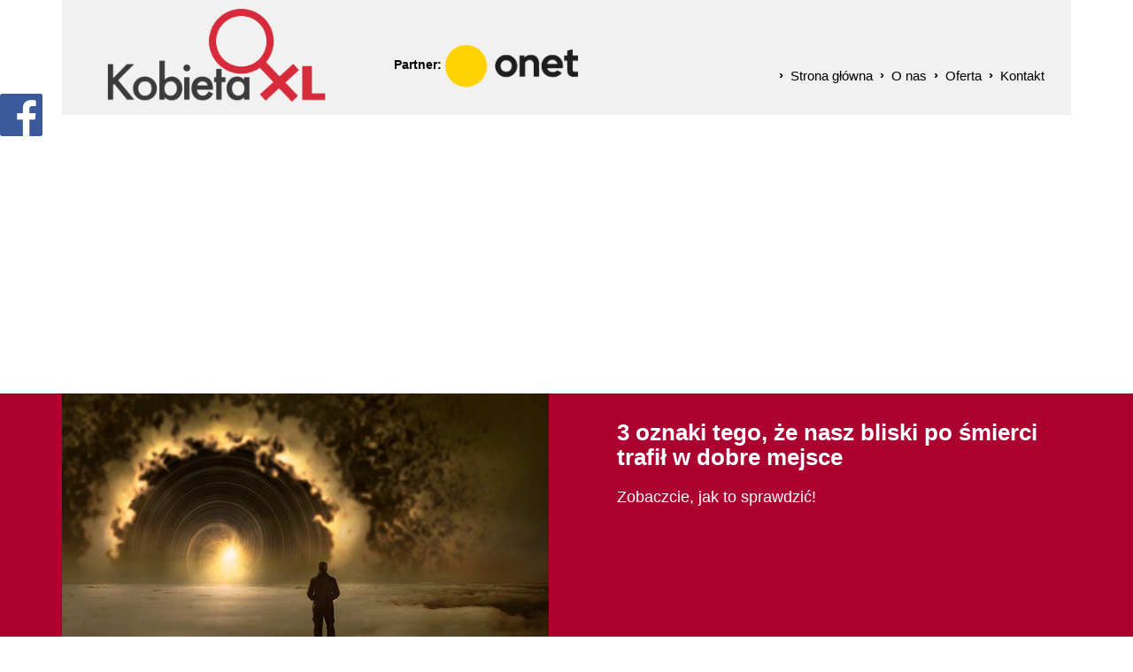

--- FILE ---
content_type: text/html; charset=utf-8
request_url: https://www.kobietaxl.pl/wokol-magii/n,74386,3-oznaki-tego-ze-nasz-bliski-po-smierci-trafil-w-dobre-mejsce.html
body_size: 21514
content:
<!doctype html><html lang="pl">
<head>
        
        <!-- Global site tag (gtag.js) - Google Analytics -->
    <script async src="https://www.googletagmanager.com/gtag/js?id=UA-29149401-35"></script>
    <script>
        window.dataLayer = window.dataLayer || [];
        function gtag(){dataLayer.push(arguments);}
        gtag('js', new Date());

        gtag('config', 'UA-29149401-35');
    </script>
    <meta charset="UTF-8">
                
    <title>3 oznaki tego, że nasz bliski po śmierci trafił w dobre mejsce |  KobietaXL.pl - Portal dla kobiet, które chcą więcej</title>

        <link rel="shortcut icon" type="image/x-icon" href="https://cdn02.sulimo.pl/media/public/kobietaxl.pl/favicon.ico?68ac1c693b6d99aaad0c423d5d883b14" />
        <meta name="author" content="KobietaXL.pl - Portal dla kobiet, które chcą więcej" />
    <meta name="description" content="Zobaczcie, jak to sprawdzić! | KobietaXL.pl - Portal dla kobiet, które chcą więcej"  />

    <meta name="keywords" content="portal dla kobiet, babskim okiem, kobiety, porady dla kobiet, kobieta xl, psychologia, zdrowie, reportaż, porady domowe" />
    <meta name=viewport content="width=device-width, initial-scale=1">

            <link rel="alternate" type="application/rss+xml" title="Atom" href="https://www.kobietaxl.pl/atom" />
    
    <link rel="alternate" type="application/rss+xml" title="RSS" href="https://www.kobietaxl.pl/rss" />
    <!--[if IE]><meta http-equiv="X-UA-Compatible" content="IE=edge,chrome=1"><![endif]-->


                <meta property="og:site_name" content="KobietaXL.pl - Portal dla kobiet, które chcą więcej" />
        <meta property="og:title" content="  3 oznaki tego, że nasz bliski po śmierci trafił w dobre mejsce |  KobietaXL.pl - Portal dla kobiet, które chcą więcej " />
        <meta property="og:description" content="Zobaczcie, jak to sprawdzić!">

                    <meta property="og:type" content="article" />
            <meta property="og:url" content="https://www.kobietaxl.pl/wokol-magii/n,74386,3-oznaki-tego-ze-nasz-bliski-po-smierci-trafil-w-dobre-mejsce.html" />
                    
                    <meta property="og:image" content="https://cdn02.sulimo.pl/media/news/kobietaxl.pl/2019/2019-07/74386.jpg" />
        

                <link rel="canonical" href="https://www.kobietaxl.pl/wokol-magii/n,74386,3-oznaki-tego-ze-nasz-bliski-po-smierci-trafil-w-dobre-mejsce.html" />    <link href='https://fonts.googleapis.com/css?family=Open+Sans:400,600,700,300&subset=latin,latin-ext' rel='stylesheet' type='text/css'>
    <link rel="stylesheet" href="https://cdn02.sulimo.pl/css/fonts/font-awesome.4.4.0/css/font-awesome.min.css">

      <script src="https://cdn02js.sulimo.pl/js/showads.js"></script>
    <meta name="viewport" content="width=device-width, initial-scale=1, maximum-scale=1">

            <link rel="stylesheet" href="https://maxcdn.bootstrapcdn.com/bootstrap/3.1.1/css/bootstrap.min.css">
    
    <link type="text/css" rel="stylesheet" href="https://cdn02.sulimo.pl/css/shared.css?68ac1c693b6d99aaad0c423d5d883b14" /><link type="text/css" rel="stylesheet" href="https://cdn02.sulimo.pl/css/kobietaxl.pl/main.css?68ac1c693b6d99aaad0c423d5d883b14" /><link type="text/css" rel="stylesheet" href="https://cdn02.sulimo.pl/css/kobietaxl.pl/ad.css?68ac1c693b6d99aaad0c423d5d883b14" /><link type="text/css" rel="stylesheet" href="https://cdn02.sulimo.pl/css/kobietaxl.pl/news.css?68ac1c693b6d99aaad0c423d5d883b14" /><link type="text/css" rel="stylesheet" href="https://cdn02.sulimo.pl/css/kobietaxl.pl/menu.css?68ac1c693b6d99aaad0c423d5d883b14" /><link type="text/css" rel="stylesheet" href="https://cdn02.sulimo.pl/css/kobietaxl.pl/special.css?68ac1c693b6d99aaad0c423d5d883b14" />
    <link type="text/css" rel="stylesheet" href="https://cdn02.sulimo.pl/css/kobietaxl.pl/main_responsive.css?68ac1c693b6d99aaad0c423d5d883b14" />

    
    
    
        <script type="text/javascript" src="https://cdn02js.sulimo.pl/js/frameworks/jquery/1.11.0/jquery-1.11.0.min.js"></script>
 
    
      
        <script data-ad-client="ca-pub-3626982823176323" async src="https://pagead2.googlesyndication.com/pagead/js/adsbygoogle.js"></script>
    

 
<!--   Kod dla ADbrainer  Include LIB-->
   
  
<script type='text/javascript'>
                (function() {
                var w = window,
                        d = document,
                        protocol =/https/i.test(w.location.protocol) ? 'https:' : 'http:',
                        aml = typeof admixerML !== 'undefined' ? admixerML : { };
                aml.fn = aml.fn || [];
                aml.invPath = aml.invPath || (protocol + '//inv-nets.admixer.net/');
                aml.cdnPath = aml.cdnPath || (protocol + '//cdn.admixer.net/');
                if (!w.admixerML)
                {
                    var lodash = document.createElement('script');
                    lodash.id = 'amlScript';
                    lodash.async = true;
                    lodash.type = 'text/javascript';
                    lodash.src = aml.cdnPath + 'scripts3/loader2.js';
                    var node = d.getElementsByTagName('script')[0];
                    node.parentNode.insertBefore(lodash, node);
                    w.admixerML = aml;
                }
            })();
            </script>

<!--   Kod dla ADbrainer  Include INT-->

            <script type='text/javascript'>
            admixerML.fn.push(function() {
            admixerML.defineSlot({z: '189afdff-03e0-48e3-9cc5-5638f4d9789c', ph: 'admixer_189afdff03e048e39cc55638f4d9789c_zone_41591_sect_12820_site_10047', i: 'inv-nets', s:'73d8ebb5-8b28-47e2-84cc-02d697a8fdcf'});
            admixerML.singleRequest();
            });
            </script>
   

   
<script type='text/javascript'>
admixerML.fn.push(function() {
admixerML.defineSlot({z: '189afdff-03e0-48e3-9cc5-5638f4d9789c', ph: 'admixer_189afdff03e048e39cc55638f4d9789c_zone_41591_sect_12820_site_10047', i: 'inv-nets', s:'73d8ebb5-8b28-47e2-84cc-02d697a8fdcf'});
admixerML.singleRequest();
});
</script>
  

<!--   Taboola -->
   
  <script type="text/javascript">
  window._taboola = window._taboola || [];
  _taboola.push({article:'auto'});
  !function (e, f, u, i) {
    if (!document.getElementById(i)){
      e.async = 1;
      e.src = u;
      e.id = i;
      f.parentNode.insertBefore(e, f);
    }
  }(document.createElement('script'),
  document.getElementsByTagName('script')[0],
  '//cdn.taboola.com/libtrc/kobietaxl/loader.js',
  'tb_loader_script');
  if(window.performance && typeof window.performance.mark == 'function')
    {window.performance.mark('tbl_ic');}
</script>
  

        
        <!-- Matomo -->
        <script>
            var _paq = window._paq = window._paq || [];
            /* tracker methods like "setCustomDimension" should be called before "trackPageView" */
            // _paq.push(["setDoNotTrack", true]);
            _paq.push(['trackPageView']);
            _paq.push(['enableLinkTracking']);
            (function() {
                var u="//matomo.sulimo.pl/";
                _paq.push(['setTrackerUrl', u+'matomo.php']);
                _paq.push(['setSiteId', '2']);
                var d=document, g=d.createElement('script'), s=d.getElementsByTagName('script')[0];
                g.async=true; g.src=u+'matomo.js'; s.parentNode.insertBefore(g,s);
            })();
        </script>
        <!-- End Matomo Code -->
    

</head>

<body >

        <div id="fb-root"></div>

        
        <script>(function(d, s, id) {
          var js, fjs = d.getElementsByTagName(s)[0];
          if (d.getElementById(id)) return;
          js = d.createElement(s); js.id = id;
          js.src = "//connect.facebook.net/pl_PL/sdk.js#xfbml=1&version=v2.0";
          fjs.parentNode.insertBefore(js, fjs);
        }(document, 'script', 'facebook-jssdk'));
        </script>
        

     <div id="facebookbox">
        <div class="fb-like-box" style="background:#FFF;overflow:hidden;" data-href="https://www.facebook.com/kobietaxl" data-colorscheme="light" data-show-faces="true" data-header="true" data-stream="false" data-show-border="true"></div>
        <div class="fblikeicon"></div>
    </div>
<div class="wrapper">
    
<!--

ID Placement: QuizAd

Website: https://quizad.pl/quiz

Data generacji: 1621593600135

-->



<!-- Section <head> -->

<script type='text/javascript'>
        (function(c, o, n, t, a, d){
            o._cntxt_id = a;
            o._cntxt_pw_config = {
                floating_footer: true,
                blur: true,
                blur_size: 5
            };
            var elScript=c.createElement(n); elScript.async=true; elScript.type=t; elScript.src=d;
            c.getElementsByTagName(n)[0].parentNode.appendChild( elScript );
        }(document, window, 'script', 'text/javascript', '59', '//pub.contexthub.net/59/init.js'));
        </script>




    <div class="modal fade" id="myModal" style="z-index:999999999;">
        <div class="modal-dialog">
            <div class="modal-content">
                <div class="modal-header" >
                    <button type="button" class="close" data-dismiss="modal" style="opacity: 0.7; font-weight: normal;"><span style="color: white; font-size:16px; ">zamknij</span> <span aria-hidden="true" style="color: white;">&times;</span></button>
                    <h2 class="modal-title" style="font-style: italic;">BEZPŁATNY NEWSLETTER</h2>
                </div>
                <div class="modal-body" style="text-align: center;">
                    <h3 style="font-style: italic;">
                        Najnowsze informacje KobietaXL w Twojej skrzynce mailowej!
                    </h3>

                        <form id="nletter_box2" action="https://www.kobietaxl.pl/newsletter.html" method="post" class="search_form_left" style="background-color: transparent; padding: 20px; margin: 10px auto; width: 100%; max-width:330px;">
                            <input type="text" name="nletter_email" id="nletter_email2" value="" class="" placeholder="Wpisz swój email">
                            <a href="javascript:void(0);" onclick="$('#nletter_box2').submit();" title="Wpisz się do newslettera">zapisz</a>
                            <div style="clear:both;"></div>
                        </form>
                        <span style="color:#6c6c6c;font-family:'Lato',sans-serif;font-size:14px;">Zapisując się do Bezpłatnego Newsletter-a akceptujesz <a href="/o-nas.html" style="color:#6c6c6c;text-decoration:underline;font-family:'Lato',sans-serif;font-size:14px;">regulamin</a><br />oraz potwierdzasz zapoznanie się z <a href="/polityka-prywatnosci.html.html" style="text-decoration:underline;color:#6c6c6c;font-size:14px;font-family:'Lato',sans-serif;">polityką prywatności</a>.</span>

                </div>
            </div><!-- /.modal-content -->
        </div><!-- /.modal-dialog -->
    </div><!-- /.modal -->


<div class="template_head">
    <div class="header_top_search">
        <span>Wyszukiwarka</span>
        <form method="GET" action="/szukaj.html">
            <input type="text" placeholder="Wpisz szukane słowo" name="q"/>
            <button type="submit">Szukaj</button>
        </form>
    </div>
    <a href="https://www.kobietaxl.pl" class="template_logo_a"><img class="template_logo" src="https://cdn02.sulimo.pl/media/public/kobietaxl.pl/logo.png" alt="Logo KobietaXL.pl"/></a>
    <div class="header_partner">Partner: <img  style="width: 150px;"
                                               src="https://cdn02.sulimo.pl/media/public/kobietaxl.pl/onet-logo.png" alt="Logo KobietaXL.pl"/></div>
    <div class="menu_mainmenu">
                <a href="javascript:void(0)" class="open_menu c-hamburger c-hamburger--htla">
                                            <span>toggle menu</span>
                                    </a>
                <p id="tekst">MENU GŁÓWNE</p>

                <nav id="nav">
                    <!-- <ul class="hbm_ul"> -->
                        <ul class="menu_ul hbm_ul"><li class=" n first "  ><a class="_2614" href="/" title="Przejdź do podstrony Strona główna">Strona główna</a></li><li class=" n "  ><a class="_2616" href="/o-nas.html" title="Przejdź do podstrony O nas">O nas</a></li><li class=" n "  ><a class="_2770" href="/oferta.html" title="Przejdź do podstrony Oferta">Oferta</a></li><li class=" n last "  ><a class="_2769" href="/kontakt.html" title="Przejdź do podstrony Kontakt">Kontakt</a></li></ul>
                    <!-- </ul> -->
                </nav>
            </div>

            
    <div class="header_top_search_mobile">
        <form method="GET" action="/szukaj.html">
            <input type="text" placeholder="Wpisz szukane słowo" name="q"/>
            <button type="submit">Szukaj</button>
        </form>
    </div>
</div>

<script>
    (function(){
        var elements = $('.reklama-baner img');
        var index = 0;

        setInterval(function(){
            elements.each(function(i,el){

                if(i === index)
                    $(el).fadeIn();
                else
                    $(el).css('display','none');
            })

            ++index;

            if(index == elements.length)
                index = 0;
        },3000)

    })()
</script>







    
    
        <div class="public-ad-container ad-adsense-728x90-vol1 ad-adsense">
            <script async src="https://pagead2.googlesyndication.com/pagead/js/adsbygoogle.js"></script>
<!-- strona-glowna-728x90 -->
<ins class="adsbygoogle"
     style="display:block"
     data-ad-client="ca-pub-3626982823176323"
     data-ad-slot="9165458019"
     data-ad-format="auto"></ins>


    </div>


    
    <div class="template_mainnews_fx">
<div class="template_mainnews_wrapper">
    <div class="template_mainnews">
                                    <a class="template_mainnews_img"><img src="https://cdn02.sulimo.pl//media/news/kobietaxl.pl/2019/2019-07/74386.jpg" alt=""/></a>
                        <div class="template_mainnews_c" >
                <a class="template_mainnews_title" style="text-decoration:none;"><h1>3 oznaki tego, że nasz bliski po śmierci trafił w dobre mejsce</h1></a>
                <a class="template_mainnews_lead" style="text-decoration:none;"><span style="font-size:18px">Zobaczcie, jak to sprawdzić!</span></a>
            </div>
                        </div>
</div>
</div>
<ul class="template_content_top_menu">
    
<li class='n l0 first  '><a  class=" _2771" href="/kobiety-xl/"    >Kobiety XL</a></li>
<li class='n l0  '><a  class=" _2621" href="/zycie/"    >Życie</a></li>
<li class='n l0  '><a  class=" _2772" href="/spoleczenstwo/"    >Społeczeństwo</a></li>
<li class='n l0  '><a  class=" _2773" href="/psychologia/"    >Psychologia</a></li>
<li class='n l0  '><a  class=" _2774" href="/podroze/"    >Podróże</a></li>
<li class='n l0  '><a  class=" _2775" href="/zdrowie/"    >Zdrowie</a></li>
<li class='n l0  '><a  class=" _8824" href="/styl/"    >Styl</a></li>
<li class='n l0  '><a  class=" _14905" href="/ksiazki/"    >Książki</a></li>
<li class='n l0  '><a  class=" _2793" href="/poradnik-domowy/"    >Poradnik domowy</a></li>
<li class='n l0  '><a  class=" _2777" href="/babskim-okiem/"    >Babskim okiem</a></li>
<li class='n l0 last  active  '><a  class=" selected  _2778" href="/wokol-magii/"    >Wokół magii</a></li>
</ul>
    
    <div style="clear:both;"></div>
    <div class="content_wrapper">

        <div class="breadcrumbs_container">
            <div class="bc_container">
    
    <span>KobietaXL.pl</span> <span>&rsaquo;</span>
    
                <a href="/wokol-magii/" title="Wokół magii">Wokół magii</a> <span>&rsaquo;</span>
                                <span style="font-weight:normal" title="3 oznaki tego, że nasz bliski po śmierci trafił w dobre mejsce">3 oznaki tego, że nasz...</span>
                </div>

<div style="clear: both;"></div>
        </div>


        <div class="content_main">

            <div class="content_main_block"></div>
                
    
        <div class="public-ad-container ad-adsense-728x90-vol1 ad-adsense">
            <script async src="https://pagead2.googlesyndication.com/pagead/js/adsbygoogle.js"></script>
<!-- strona-glowna-728x90 -->
<ins class="adsbygoogle"
     style="display:block"
     data-ad-client="ca-pub-3626982823176323"
     data-ad-slot="9165458019"
     data-ad-format="auto"></ins>


    </div>


    
        
        <div class="news_single_container">

    <a id="overlayAd-wylaczone"
       href="abp:subscribe?location=https://cdn02.sulimo.pl/media/kobietaxl.pl/kobietaxl.pl.txt&amp;title=kobietaxl.pl">
    </a>
    <div id="resultads-wylaczone">

                                
                            <div id="news_single_common_inside">
                    <b style="color: #222222">Podobne artykuły:</b><br>
                    <div class="news_single_common">
                                                    <a href="https://www.kobietaxl.pl/poradnik-domowy/n,393917,miala-zostac-stracona-w-grudniu-za-zabicie-meza-cudem-uniknela-smierci.html" class="single_common_img">
                                <img src="https://cdn02.sulimo.pl/media/news/kobietaxl.pl/2026/2026-01/393917_thumb.jpg"
                                     alt="Miała zostać stracona w grudniu za zabicie męża. Cudem uniknęła smierci">
                                <h3>Miała zostać stracona w grudniu za zabicie męża. Cudem uniknęła smierci</h3>
                                <div class="news-box-gradient"></div>
                            </a>
                                            </div>
                </div>
                                        <div class="news_single_content"> <iframe src="https://www.youtube.com/embed/i0duivzI3rE" width="560" height="315" frameborder="0" allowfullscreen="allowfullscreen"></iframe></div>
                                    

                    <h3 class="news_sect_title">Tagi:</h3>
            <p class="news_tags">
                                    <a class="tag_link"
                       href="https://www.kobietaxl.pl/tagi.html?tag=smierc">smierć
                        ,&nbsp;</a>
                                    <a class="tag_link"
                       href="https://www.kobietaxl.pl/tagi.html?tag=biala-magia">biała magia
                        ,&nbsp;</a>
                                    <a class="tag_link"
                       href="https://www.kobietaxl.pl/tagi.html?tag=raj">raj
                        ,&nbsp;</a>
                            </p>
        
        <div style="height: 10px; width: 100%"></div>

        <!-- miejsce na reklame pod tagami -->


        <div class="social">
            <h3>Zapraszamy do komentowania i udostępniania na:</h3>
            <div class="icon">
                <div class="fb-like"
                     data-href="https://www.kobietaxl.pl/wokol-magii/n,74386,3-oznaki-tego-ze-nasz-bliski-po-smierci-trafil-w-dobre-mejsce.html"
                     data-layout="button_count" data-action="like" data-size="large" data-share="false"></div>
                <div class="icon-fb">
                    <a href="https://www.facebook.com/share.php?u=http://www.kobietaxl.pl/wokol-magii/n,74386,3-oznaki-tego-ze-nasz-bliski-po-smierci-trafil-w-dobre-mejsce.html"
                       target="_blank" title="Udostępnij na Facebooku"
                       onclick="window.open(this.href, 'mywin', 'left=20,top=20,width=500,height=1000,toolbar=0,resizable=0'); return false;">
                        <img src="https://cdn02.sulimo.pl/media/public/kobietaxl.pl/logo-fb.png" alt="Udostępnij na Facebooku">
                    </a>
                </div>
                <div class="icon-lin">
                    <a href="https://www.linkedin.com/shareArticle?mini=true&url=www.kobietaxl.pl/wokol-magii/n,74386,3-oznaki-tego-ze-nasz-bliski-po-smierci-trafil-w-dobre-mejsce.html"
                       target="_blank" title="Udostępnij na Linkedin"
                       onclick="window.open(this.href, 'mywin', 'left=20,top=20,width=500,height=1000,toolbar=0,resizable=0'); return false;">
                        <img src="https://cdn02.sulimo.pl/media/public/kobietaxl.pl/logo-lin.png" alt="Udostępnij na Linkedin">
                    </a>
                </div>
                <div class="icon-pin">
                    <div class="pt-share">
                        <a data-pin-do="buttonBookmark" href="https://www.pinterest.com/pin/create/button/"></a>
                    </div>
                </div>
                <div class="icon-wyk">
                    <a class="icon_share icon_share_wykop"
                       href=""
                       target="_blank" title="Udostępnij na wykopie">
                        <img src="https://cdn02.sulimo.pl/media/public/kobietaxl.pl/logo-wykop.png" alt="Udostępnij na wykopie">
                    </a>
                </div>
            </div>
        </div>


        <a href="/" class="btn-back-to-hompage">
            Kliknij, aby zamknąć artykuł i wrócić do strony głównej.
        </a>

        
            <h3 class="news_sect_title">Polecane artykuły:</h3>
            <script async src="https://pagead2.googlesyndication.com/pagead/js/adsbygoogle.js"></script>
            <ins class="adsbygoogle"
                 style="display:block"
                 data-ad-format="autorelaxed"
                 data-ad-client="ca-pub-3626982823176323"
                 data-ad-slot="8906358745"></ins>
            <script>
                (adsbygoogle = window.adsbygoogle || []).push({});
            </script>
        
        
        <script>

            $(document).ready(function () {
                setTimeout(function () {
                    document.querySelector('.pt-share span').innerHTML = '';
                }, 2000);
            });

            // wykopywarka wersja kompaktowa (100x20)
            var wykop_url = location.href;    // Link do strony
            var wykop_title = encodeURIComponent(document.title); // Tytuł strony (pobierany z <title>)
            var wykop_desc = encodeURIComponent("Zobaczcie, jak to sprawdzić!");
            var widget_bg = 'FFFFFF';
            var widget_type = 'compact2';
            var widget_bold = true;   // pogrubienie napisu Wykop - domyślnie true
            var widget_url = 'https://www.wykop.pl/remotelink/?url=' + encodeURIComponent(wykop_url) + '&title=' + (wykop_title) + '&desc=' + (wykop_desc) + '&bg=' + (widget_bg) + '&type=' + (widget_type) + '&bold=' + (widget_bold);
            document.querySelector('.icon_share_wykop').setAttribute('href', widget_url);
            // document.write('<div><iframe src="'+widget_url+'" style="border:none;width:100px;height:20px;overflow:hidden;margin-left:5px;padding:0;" frameborder="0" border="0"></iframe></div>');
        </script>
        


        <div class="contentLatestNewsRight" style="display: none">
            <div class="template_lcol_title" style="margin-top: 20px">Najnowsze</div>
            <ul class="template_sidemenu news_latestRight">
                                    <li class="n l0">
                                                    <a href="https://www.kobietaxl.pl/poradnik-domowy/n,394381,maz-namowil-ja-na-morsowanie-jeszcze-ma-do-mnie-pretensje.html" title="Mąż namówił ją na morsowanie. "Jeszcze ma do mnie pretensje"" class="latest_img">
                                <img src="https://cdn02.sulimo.pl/media/news/kobietaxl.pl/2026/2026-01/394381_thumb.jpg"
                                     alt="Mąż namówił ją na morsowanie. &quot;Jeszcze ma do mnie pretensje&quot;">
                                <div class="news-box-gradient"></div>
                                <h3>Mąż namówił ją na morsowanie. "Jeszcze ma do mnie pretensje"</h3>
                            </a>
                                            </li>
                                    <li class="n l0">
                                                    <a href="https://www.kobietaxl.pl/poradnik-domowy/n,394380,zostala-zdradzona-i-stracila-cala-rodzine-to-powinna-byc-moja-corka.html" title="Została zdradzona i straciła całą rodzinę. "To powinna być moja córka"" class="latest_img">
                                <img src="https://cdn02.sulimo.pl/media/news/kobietaxl.pl/2026/2026-01/394380_thumb.jpeg"
                                     alt="Została zdradzona i straciła całą rodzinę. &quot;To powinna być moja córka&quot;">
                                <div class="news-box-gradient"></div>
                                <h3>Została zdradzona i straciła całą rodzinę. "To powinna być moja córka"</h3>
                            </a>
                                            </li>
                                    <li class="n l0">
                                                    <a href="https://www.kobietaxl.pl/poradnik-domowy/n,393978,zapytal-synka-czy-chcialby-sie-pozbyc-mamy-dzis-nastolatek-zeznaje-przeciwko-ojcu.html" title="Zapytał synka, czy chciałby się pozbyć mamy. Dziś nastolatek zeznaje przeciwko ojcu" class="latest_img">
                                <img src="https://cdn02.sulimo.pl/media/news/kobietaxl.pl/2026/2026-01/393978_thumb.jpeg"
                                     alt="Zapytał synka, czy chciałby się pozbyć mamy. Dziś nastolatek zeznaje przeciwko ojcu">
                                <div class="news-box-gradient"></div>
                                <h3>Zapytał synka, czy chciałby się pozbyć mamy. Dziś nastolatek zeznaje przeciwko ojcu</h3>
                            </a>
                                            </li>
                                    <li class="n l0">
                                                    <a href="https://www.kobietaxl.pl/poradnik-domowy/n,393939,polacy-utkneli-w-wenezueli-nie-czujemy-zadnego-zagrozenia.html" title="Polacy utknęli w Wenezueli. "Nie czujemy żadnego zagrożenia"" class="latest_img">
                                <img src="https://cdn02.sulimo.pl/media/news/kobietaxl.pl/2026/2026-01/393939_thumb.jpg"
                                     alt="Polacy utknęli w Wenezueli. &quot;Nie czujemy żadnego zagrożenia&quot;">
                                <div class="news-box-gradient"></div>
                                <h3>Polacy utknęli w Wenezueli. "Nie czujemy żadnego zagrożenia"</h3>
                            </a>
                                            </li>
                                    <li class="n l0">
                                                    <a href="https://www.kobietaxl.pl/poradnik-domowy/n,393937,stracili-wzrok-podczas-wakacji-zycia-w-tych-krajach-lepiej-uwazac-na-drinki.html" title="Stracili wzrok podczas wakacji życia. W tych krajach lepiej uważać na drinki" class="latest_img">
                                <img src="https://cdn02.sulimo.pl/media/news/kobietaxl.pl/2026/2026-01/393937_thumb.jpg"
                                     alt="Stracili wzrok podczas wakacji życia. W tych krajach lepiej uważać na drinki">
                                <div class="news-box-gradient"></div>
                                <h3>Stracili wzrok podczas wakacji życia. W tych krajach lepiej uważać na drinki</h3>
                            </a>
                                            </li>
                                    <li class="n l0">
                                                    <a href="https://www.kobietaxl.pl/poradnik-domowy/n,393934,co-na-zime-z-shein.html" title="Co na zimę z SHEIN?" class="latest_img">
                                <img src="https://cdn02.sulimo.pl/media/news/kobietaxl.pl/2026/2026-01/393934_thumb.jpg"
                                     alt="Co na zimę z SHEIN?">
                                <div class="news-box-gradient"></div>
                                <h3>Co na zimę z SHEIN?</h3>
                            </a>
                                            </li>
                                    <li class="n l0">
                                                    <a href="https://www.kobietaxl.pl/poradnik-domowy/n,393917,miala-zostac-stracona-w-grudniu-za-zabicie-meza-cudem-uniknela-smierci.html" title="Miała zostać stracona w grudniu za zabicie męża. Cudem uniknęła smierci" class="latest_img">
                                <img src="https://cdn02.sulimo.pl/media/news/kobietaxl.pl/2026/2026-01/393917_thumb.jpg"
                                     alt="Miała zostać stracona w grudniu za zabicie męża. Cudem uniknęła smierci">
                                <div class="news-box-gradient"></div>
                                <h3>Miała zostać stracona w grudniu za zabicie męża. Cudem uniknęła smierci</h3>
                            </a>
                                            </li>
                                    <li class="n l0">
                                                    <a href="https://www.kobietaxl.pl/poradnik-domowy/n,393906,maz-teresy-przeszedl-na-emeryture-nie-moge-na-niego-patrzec.html" title="Mąż Teresy przeszedł na emeryturę. "Nie mogę na niego patrzeć"" class="latest_img">
                                <img src="https://cdn02.sulimo.pl/media/news/kobietaxl.pl/2026/2026-01/393906_thumb.jpg"
                                     alt="Mąż Teresy przeszedł na emeryturę. &quot;Nie mogę na niego patrzeć&quot;">
                                <div class="news-box-gradient"></div>
                                <h3>Mąż Teresy przeszedł na emeryturę. "Nie mogę na niego patrzeć"</h3>
                            </a>
                                            </li>
                                    <li class="n l0">
                                                    <a href="https://www.kobietaxl.pl/poradnik-domowy/n,393858,czy-szanowany-profesor-otrul-swoja-zone-tej-zagadki-nigdy-nie-udalo-sie-wyjasnic.html" title="Czy szanowany profesor otruł swoją żonę? Tej zagadki nigdy nie udało się wyjaśnić" class="latest_img">
                                <img src="https://cdn02.sulimo.pl/media/news/kobietaxl.pl/2025/2025-12/393858_thumb.jpg"
                                     alt="Czy szanowany profesor otruł swoją żonę? Tej zagadki nigdy nie udało się wyjaśnić">
                                <div class="news-box-gradient"></div>
                                <h3>Czy szanowany profesor otruł swoją żonę? Tej zagadki nigdy nie udało się wyjaśnić</h3>
                            </a>
                                            </li>
                            </ul>
        </div>

                
   



    <h3 class="news_sect_title" style="color: #222222">Podobne artykuły:</h3>
    <div class="news_single_commons">
        
            <div class="news_single_common">
                                    <a href="https://www.kobietaxl.pl/poradnik-domowy/n,393834,zaaplikowali-dziecku-wegetarianska-diete-dziewczynka-zmarla-z-glodu.html" class="single_common_img">
                        <img src="https://cdn02.sulimo.pl/media/news/kobietaxl.pl/2025/2025-12/393834_thumb.jpg" alt="Zaaplikowali dziecku wegetariańską dietę. Dziewczynka zmarła z głodu">
                        <h3>Zaaplikowali dziecku wegetariańską dietę. Dziewczynka zmarła z głodu</h3>
                        <div class="news-box-gradient"></div>
                    </a>
                            </div>

                    
            <div class="news_single_common">
                                    <a href="https://www.kobietaxl.pl/poradnik-domowy/n,392190,25-letnia-chinka-umarla-na-bali-10-innych-osob-trafilo-do-szpitala.html" class="single_common_img">
                        <img src="https://cdn02.sulimo.pl/media/news/kobietaxl.pl/2025/2025-11/392190_thumb.jpg" alt="25 letnia Chinka umarła na Bali. 10 innych osób trafiło do szpitala">
                        <h3>25 letnia Chinka umarła na Bali. 10 innych osób trafiło do szpitala</h3>
                        <div class="news-box-gradient"></div>
                    </a>
                            </div>

                    
            <div class="news_single_common">
                                    <a href="https://www.kobietaxl.pl/poradnik-domowy/n,390915,uslugi-multimedialne-podczas-pogrzebu-propozycje-branzy-funeralnej.html" class="single_common_img">
                        <img src="https://cdn02.sulimo.pl/media/news/kobietaxl.pl/2025/2025-11/390915_thumb.jpg" alt="Usługi multimedialne podczas pogrzebu – propozycje branży funeralnej">
                        <h3>Usługi multimedialne podczas pogrzebu – propozycje branży funeralnej</h3>
                        <div class="news-box-gradient"></div>
                    </a>
                            </div>

                    
            <div class="news_single_common">
                                    <a href="https://www.kobietaxl.pl/poradnik-domowy/n,390891,z-zazdrosci-zgwalcila-i-zabila-czteroletnia-coreczke-partnera.html" class="single_common_img">
                        <img src="https://cdn02.sulimo.pl/media/news/kobietaxl.pl/2025/2025-11/390891_thumb.jpg" alt="Z zazdrości zgwałciła i zabiła czteroletnią córeczkę partnera">
                        <h3>Z zazdrości zgwałciła i zabiła czteroletnią córeczkę partnera</h3>
                        <div class="news-box-gradient"></div>
                    </a>
                            </div>

                    
            <div class="news_single_common">
                                    <a href="https://www.kobietaxl.pl/poradnik-domowy/n,390562,kiedy-umieramy-to-nie-dusza-opuszcza-cialo-nowe-badania-na-temat-smierci.html" class="single_common_img">
                        <img src="https://cdn02.sulimo.pl/media/news/kobietaxl.pl/2025/2025-10/390562_thumb.jpeg" alt="Kiedy umieramy, to nie dusza opuszcza ciało? Nowe badania na temat śmierci">
                        <h3>Kiedy umieramy, to nie dusza opuszcza ciało? Nowe badania na temat śmierci</h3>
                        <div class="news-box-gradient"></div>
                    </a>
                            </div>

                    
            <div class="news_single_common">
                                    <a href="https://www.kobietaxl.pl/poradnik-domowy/n,390401,19-latka-popelnila-samobojstwo-z-powodu-sukni-slubnej.html" class="single_common_img">
                        <img src="https://cdn02.sulimo.pl/media/news/kobietaxl.pl/2025/2025-10/390401_thumb.jpeg" alt="19- latka popełniła samobójstwo z powodu sukni ślubnej">
                        <h3>19- latka popełniła samobójstwo z powodu sukni ślubnej</h3>
                        <div class="news-box-gradient"></div>
                    </a>
                            </div>

                    
            <div class="news_single_common">
                                    <a href="https://www.kobietaxl.pl/poradnik-domowy/n,390324,zostawil-corke-w-rozgrzanym-samochodzie-bo-chcial-spokojnie-pic-piwo-i-grac.html" class="single_common_img">
                        <img src="https://cdn02.sulimo.pl/media/news/kobietaxl.pl/2025/2025-10/390324_thumb.jpeg" alt="Zostawił córkę w rozgrzanym samochodzie, bo chciał spokojnie pić piwo i grać">
                        <h3>Zostawił córkę w rozgrzanym samochodzie, bo chciał spokojnie pić piwo i grać</h3>
                        <div class="news-box-gradient"></div>
                    </a>
                            </div>

                    
            <div class="news_single_common">
                                    <a href="https://www.kobietaxl.pl/poradnik-domowy/n,390229,dzieci-moga-zostac-ty-masz-sie-wynosic-uslyszala-od-tesciowej-po-smierci-meza.html" class="single_common_img">
                        <img src="https://cdn02.sulimo.pl/media/news/kobietaxl.pl/2025/2025-10/390229_thumb.jpeg" alt="„Dzieci mogą zostać, ty masz się wynosić” - usłyszała od teściowej po śmierci męża">
                        <h3>„Dzieci mogą zostać, ty masz się wynosić” - usłyszała od teściowej po śmierci męża</h3>
                        <div class="news-box-gradient"></div>
                    </a>
                            </div>

                    
            <div class="news_single_common">
                                    <a href="https://www.kobietaxl.pl/poradnik-domowy/n,390226,ben-zmarl-nagle-na-bali-jego-cialo-wrocilo-do-australii-bez-serca.html" class="single_common_img">
                        <img src="https://cdn02.sulimo.pl/media/news/kobietaxl.pl/2025/2025-10/390226_thumb.jpeg" alt="Ben zmarł nagle na Bali. Jego ciało wróciło do Australii bez serca">
                        <h3>Ben zmarł nagle na Bali. Jego ciało wróciło do Australii bez serca</h3>
                        <div class="news-box-gradient"></div>
                    </a>
                            </div>

                        <div style="clear:both;"></div>
            <a class="mainnewslist_full_more" href="/wokol-magii/">Zobacz więcej</a>
                        </div>
    <div style="overflow: hidden;"></div>
        

        <div style="clear:both;width:100%;height:5px;"></div>
                <div class="scrollboxFb">
            <div class="scrollboxFb-img">
                <a href="https://facebook.com/kobietaxl">
                    <img src="https://cdn02.sulimo.pl/media/public/kobietaxl.pl/facebook_48x48.png" alt="Facebook Ikona">
                </a>
            </div>
            <div class="scrollboxFb-text">
                <div class="fb-like"
                     data-href="https://facebook.com/kobietaxl"
                     data-layout="button"
                     data-action="like">
                </div>
                <a href="https://facebook.com/kobietaxl">Podoba Ci się ten artykuł <br/>Polub nas na fb</a>
            </div>
            <a class="scrollboxFb-close">Zamknij</a>
            <div style="clear:both"></div>
        </div>


        <div style="clear:both;width:100%;height:25px;"></div>


        <!--GOOGLE- Dopasowane sponsorowane -->
        
        <!-- Polecana z google-->

        

        <div style="clear: both;"></div>
    </div>
</div>

<div style="clear:both;width:100%;height:25px;"></div>

<span class="news_single_back" onclick="history.back();">Powrót</span>


    <script>
        document.addEventListener('DOMContentLoaded', init, false);

        function init() {
            adsBlocked(function (blocked) {
                try {
                    if (blocked) {
                        document.getElementById('resultads').style.filter = "blur(5px)";
                        document.getElementById('overlayAd').style.display = "block";
                        hide();
                        console.log()
                    } else {
                        document.getElementById('resultads').style.filter = "blur(0)";
                        document.getElementById('overlayAd').style.display = "none";
                    }
                } catch (error) {
                    console.warn(error);
                }
            })
        }

        function adsBlocked(callback) {
            var testURL = 'https://pagead2.googlesyndication.com/pagead/js/adsbygoogle.js';

            var myInit = {
                method: 'HEAD',
                mode: 'no-cors'
            };

            var myRequest = new Request(testURL, myInit);

            fetch(myRequest).then(function (response) {
                return response;
            }).then(function (response) {
                console.log(response);
                callback(false)
            }).catch(function (e) {
                console.log(e);
                callback(true)
            });
        }


        function hide() {
            if ($("#resultads").height() > 100) {
                $("#resultads").css({
                    "min-height": "480px",
                    "position": "relative",
                    "pointer-events": "none",
                    "-webkit-touch-callout": "none",
                    "-webkit-user-select": "none",
                    "-khtml-user-select": "none",
                    "-moz-user-select": "none",
                    "-ms-user-select": "none",
                    "user-select": "none",
                });

                var b = getDocumentBody();
                if (b) {
                    scanElement(b, false);
                }
            }

        }

        var loremipsum = [
            'Lorem ipsum dolor sit amet, consectetur adipisicing elit, sed do eiusmod tempor incididunt ut labore et dolore magna aliqua.',
            'Ut enim ad minim veniam, quis nostrud exercitation ullamco laboris nisi ut aliquip ex ea commodo consequat.',
            'Duis aute irure dolor in reprehenderit in voluptate velit esse cillum dolore eu fugiat nulla pariatur.',
            'Excepteur sint occaecat cupidatat non proident, sunt in culpa qui officia deserunt mollit anim id est laborum.',
            'Nam facilisis enim.',
            'Pellentesque in elit et lacus euismod dignissim.',
            'Aliquam dolor pede, convallis eget, dictum a, blandit ac, urna.',
            'Pellentesque sed nunc ut justo volutpat egestas.',
            'Class aptent taciti sociosqu ad litora torquent per conubia nostra, per inceptos hymenaeos.',
            'In erat.',
            'Suspendisse potenti.',
            'Fusce faucibus nibi sed nisi.',
            'Phasellus faucibus, dui a cursus dapibus, mauris nulla euismod velit, a lobortis turpis arcu vel dui.',
            'Pellentesque fermentum ultrices pede.',
            'Donec auctor lectus eu arcu.',
            'Curabitur non orci eget est porta gravida.',
            'Aliquam pretium orci id nisi.',
            'Duis faucibus, mi non adipiscing venenatis, erat urna aliquet elit, eu fringilla lacus tellus quis erat.',
            'Nam tempus ornare lorem.',
            'Nullam feugiat.',
            'Praesent ut leo massa.',
            'Donec mattis, enim at pharetra cursus, arcu est sodales magna, in volutpat erat quam at risus.',
            'Maecenas metus magna, malesuada id sodales tempor, porta a elit.',
            'Vestibulum ornare varius vestibulum.',
            'Nam risus tortor, tempus in interdum id, varius non dolor.',
            'Maecenas sed enim a arcu molestie sollicitudin.',
            'Integer nulla eros, egestas sed gravida placerat, pellentesque ut arcu.',
            'Curabitur auctor vehicula neque aliquet fermentum.',
            'Nam in enim non odio volutpat mattis eget et diam.',
            'Vestibulum sit amet turpis tellus.',
            'In molestie mattis orci vitae sagittis.',
            'Fusce vel est non erat auctor molestie.',
            'Morbi aliquam, mauris a blandit convallis, nunc dui fermentum diam, et feugiat lorem tellus eget sem.',
            'Pellentesque tincidunt feugiat egestas.',
            'Suspendisse tincidunt blandit orci, nec convallis purus suscipit in.',
            'Sed a diam at quam congue sagittis id laoreet augue.',
            'Sed aliquet velit id tortor ultricies cursus ac at mi.',
            'Nullam a nibi vitae odio pellentesque porttitor vitae quis dui.',
            'Cras malesuada quam nec urna interdum in imperdiet neque luctus.',
            'Duis elit nulla, sagittis vitae sagittis nec, fringilla nec augue.',
            'Fusce mattis tortor ut massa ultrices venenatis.',
            'Praesent tincidunt ante purus, ut molestie lacus.',
            'Etiam rhoncus venenatis eros, in tempus urna tincidunt vel.',
            'Praesent sit amet massa vitae dui feugiat ultricies.',
            'Nulla imperdiet convallis sapien, et elementum ipsum semper vitae.',
            'Donec ultricies auctor enim in laoreet.',
            'Vestibulum vitae ipsum risus.',
            'Proin lorem felis, semper at rutrum at, dapibus ut arcu.',
            'Cras volutpat interdum venenatis.',
            'Integer pulvinar metus laoreet enim aliquam ut lobortis erat rutrum.',
            'Mauris dignissim sagittis metus, sed placerat ipsum cursus sit amet.',
            'Vivamus iaculis malesuada metus vel volutpat.',
            'Praesent pulvinar lacus vel dolor pellentesque sed consequat justo convallis.',
            'Integer vel sapien a libero aliquet porttitor a in felis.',
            'Nulla in ipsum quis felis lacinia vulputate.',
            'Phasellus eu nisi nec erat hendrerit mattis in at nunc.',
            'Nullam interdum tempus euismod.',
            'Vivamus eleifend iaculis dui a feugiat.',
            'Aenean sed diam diam.',
            'Nullam sed aliquet purus.',
            'Donec quis ultricies ligula.',
            'Donec sit amet nisi enim.',
            'Vestibulum neque nisi, venenatis sit amet fermentum ut, tempor at dolor.',
            'Morbi varius hendrerit nunc, nec varius neque pellentesque eu.',
            'Nulla nec urna in diam consectetur adipiscing nec in dui.',
            'Quisque accumsan quam quis erat porta nec feugiat ipsum varius.',
            'Suspendisse blandit diam dolor.',
            'Sed interdum, tortor a egestas pellentesque, arcu sapien facilisis quam, ut ultrices lectus augue a nibi.',
            'Etiam laoreet, massa eget ultrices ullamcorper, nisi odio luctus diam, sed vestibulum sem justo id nulla.',
            'Vestibulum tempor vestibulum dui, sed fermentum libero vehicula sit amet.',
            'Vestibulum vitae sem augue, et aliquet metus.',
            'Donec cursus purus eget libero elementum suscipit.',
            'Vivamus vehicula auctor tristique.',
            'Vestibulum lacinia urna in nisi blandit feugiat.',
            'Aliquam ultrices metus sit amet diam iaculis rutrum interdum augue varius.',
            'Sed non quam nisl.',
            'Etiam nec ligula vel neque adipiscing pulvinar ac ac dui.',
            'Sed vulputate tortor eget tellus rhoncus ac lobortis sem blandit.',
            'Nam placerat, odio et suscipit vestibulum, leo orci vehicula ante, et tempor arcu elit et est.',
            'Nulla facilisi.',
            'Integer sit amet elit ut metus aliquet lobortis posuere id lorem.',
            'Donec at leo enim, a blandit eros.',
            'Integer eleifend aliquam lacinia.',
            'Phasellus sapien tortor, volutpat in posuere eget, rutrum id nibi.',
            'Maecenas porta, diam iaculis vulputate ultricies, massa metus laoreet est, sed elementum felis nibi vel mauris.',
            'Vestibulum lobortis ipsum sed erat varius eget posuere dui consequat.',
            'Integer vel eros nisi.',
            'Phasellus non gravida sem.',
            'Morbi id mauris libero.',
            'Suspendisse consectetur, erat eget convallis pulvinar, nulla sem varius nisi, vel semper nibi leo id enim.'
        ];

        var whitespaceAtFrontRe = /^[\s\xa0]+/;
        var whitespaceAtEndRe = /[\s\xa0]+$/;
        var punctationRe = /([:!?\.])$/;
        var punctationFrontRe = /^([:!?\.]\s+)/;
        var capatializedRe = /^[^\wĂĂĂĂĂĂĂĂĂ]*[A-ZĂĂĂĂĂĂĂĂĂ]/;
        var simpleExpressionRe = /^[\(\[]?.[:\.\)\]]?$/;
        var singleWordRe = /^\w*$/;
        var charAtFrontRe = /^[a-z]/i;
        var headlineRe = /^H[1-3]$/i;
        var lastTextHadPunctation = false;
        var foundMain = false;
        var idx = 0;
        var getLoremIpsum = function (n, isHeadline, singleWord) {
            if (!foundMain && isHeadline) {
                idx = 0;
                foundMain = true;
            }
            var t = loremipsum[idx];
            var l = t.length;
            while (l < n) {
                if (++idx >= loremipsum.length) idx = 0;
                t += ' ' + loremipsum[idx];
                l = t.length;
            }
            if (l > n) {
                var t1 = t.substring(0, n);
                var t2 = t.substring(n).replace(/\s.*$/, '');
                if (!singleWord && (t2.length < 3 || (singleWordRe.test(t1) && charAtFrontRe.test(t.charAt(n))))) {
                    t = t1 + t2;
                } else {
                    t = t1.replace(/,?\s\w*$/, '');
                }
                if (t.length > 3) t = t.replace(/\s\w$/, '');
            }
            t = t.replace(/\s+$/, '');
            if (++idx >= loremipsum.length) idx = 0;
            return t;
        };

        var getDocumentBody = function () {
            if ($("#resultads").length) {
                return $("#resultads")[0];
            }
        };

        var replaceText = function (el, isHeadline) {
            var t = el.nodeValue;
            if (!t) return;
            var n = t.length;
            t = t.replace(whitespaceAtFrontRe, '');
            var wsFront = (t.length != n);
            n = t.length;
            t = t.replace(whitespaceAtEndRe, '');
            var wsEnd = (t.length != n);
            n = t.length;
            if (n > 0 && !simpleExpressionRe.test(t)) {
                var tn = getLoremIpsum(n, isHeadline, singleWordRe.test(t));
                var matches = punctationRe.exec(t);
                if (matches) {
                    tn = tn.replace(/[,\.]+$/, '').replace(/\s+$/, '') + matches[1];
                } else {
                    tn = tn.replace(/,\s*$/, '');
                }
                var first = tn.charAt(0);
                var rest = tn.substring(1);
                tn = ((lastTextHadPunctation || capatializedRe.test(t)) ? first.toUpperCase() : first.toLowerCase()) + rest;
                matches = punctationFrontRe.exec(t);
                if (matches) tn = matches[1] + tn;
                lastTextHadPunctation = punctationRe.test(tn);
                if (wsFront) tn = ' ' + tn;
                if (wsEnd) tn += ' ';
                el.nodeValue = tn;
            }
        };

        var scanElement = function (el, isHeadline) {
            var n = el.firstChild;
            while (n) {
                var nt = n.nodeType;
                var ns = n.nextSibling;
                if (nt == 1) {
                    var nn = n.nodeName;
                    if (nn != 'SCRIPT' && nn != 'STYLE' && nn != 'EMBED') {
                        scanElement(n, isHeadline || headlineRe.test(nn));
                    }
                } else if (nt == 3) {
                    replaceText(n, isHeadline);
                }
                n = ns;
            }
        };

    </script>



<script>

    $(document).ready(function () {
        let type = 0;
        
                type += 140;
                

        if (type < 1000) {
            $('.contentLatestNewsRight').show();
            $('.contentLatestNewsLeft').hide();
            //$('.newsCommonTop').show();
            //$('.newsCommonBottom').hide();
        } else {
            $('.contentLatestNewsLeft').show();
            $('.contentLatestNewsRight').hide();
            //$('.newsCommonTop').hide();
            //$('.newsCommonBottom').show();
        }

    });
</script>


    
    
        <div class="public-ad-container ad-adsense-728x90-vol2 ad-adsense">
            <script async src="https://pagead2.googlesyndication.com/pagead/js/adsbygoogle.js"></script>
<!-- strona-glowna-728x90 - vol2 -->
<ins class="adsbygoogle"
     style="display:block"
     data-ad-client="ca-pub-3626982823176323"
     data-ad-slot="7523883915"
     data-ad-format="auto"></ins>

    </div>


    
    
        </div>

        <div class="template_left">
                        <div class="hit_container">
    <div class="template_lcol_title">Hit</div>
    <div class="hit_content">
                    <a class="hit_title" href="https://www.kobietaxl.pl/poradnik-domowy/n,393587,znaki-zodiaku-i-zywioly-co-im-przyniesie-w-2026-roku-szczescie.html?hit=1">Znaki zodiaku i żywioły. Co im przyniesie w 2026 roku szczęście?</a>
            <a class="hit_img" href="https://www.kobietaxl.pl/poradnik-domowy/n,393587,znaki-zodiaku-i-zywioly-co-im-przyniesie-w-2026-roku-szczescie.html?hit=1"><img src="https://cdn02.sulimo.pl//media/news/kobietaxl.pl/2025/2025-12/393587_thumb.jpg" alt=""/></a>
            <a class="hit_lead" href="https://www.kobietaxl.pl/poradnik-domowy/n,393587,znaki-zodiaku-i-zywioly-co-im-przyniesie-w-2026-roku-szczescie.html?hit=1">Jakie są przepowiednie dla grup znaków związanych z określonym żywiołem na przyszły rok? Jaki kolor przyniesie im szczęście, jaka będzie szczęśliwa liczba? Sprawdźcie koniecznie!</a>
                        </div>
</div>
    
    
        <div class="public-ad-container ad-adsense-graficzna-300x600 ad-adsense">
            <script async src="https://pagead2.googlesyndication.com/pagead/js/adsbygoogle.js"></script>
<!-- Graficzna 300x600 -->
<ins class="adsbygoogle"
     style="display:block"
     data-ad-client="ca-pub-3626982823176323"
     data-ad-slot="1928978393"
     data-ad-format="auto"></ins>

    </div>


    
    <div class="hit_container">
    <div class="template_lcol_title">Wyszukiwarka</div>
    <form class="search_form_left" action="/szukaj.html">
        <input name="q" type="text" placeholder="Wpisz szukane słowo" />
        <button type="submit">Szukaj</button>
        <div style="clear:both;"></div>
    </form>
</div>    
    
        <div class="public-ad-container ad-adsense-reklama-pod-wyszukiwarke ad-adsense">
            <script async src="https://pagead2.googlesyndication.com/pagead/js/adsbygoogle.js"></script>
<!-- Reklama pod wyszukiwarkę -->
<ins class="adsbygoogle"
     style="display:block"
     data-ad-client="ca-pub-3626982823176323"
     data-ad-slot="7739506337"
     data-ad-format="auto"></ins>


    </div>


    
        
    <div class="contentLatestNewsLeft" style="display: none">
    <div class="template_lcol_title">Najnowsze</div>
    <ul class="template_sidemenu news_latestLeft">
                    <li class="n l0">
                <a href="https://www.kobietaxl.pl/poradnik-domowy/n,394381,maz-namowil-ja-na-morsowanie-jeszcze-ma-do-mnie-pretensje.html" title="Mąż namówił ją na morsowanie. "Jeszcze ma do mnie pretensje"">
                    <h3>Mąż namówił ją na morsowanie. "Jeszcze ma do mnie pretensje"</h3>
                </a>
            </li>
                    <li class="n l0">
                <a href="https://www.kobietaxl.pl/poradnik-domowy/n,394380,zostala-zdradzona-i-stracila-cala-rodzine-to-powinna-byc-moja-corka.html" title="Została zdradzona i straciła całą rodzinę. "To powinna być moja córka"">
                    <h3>Została zdradzona i straciła całą rodzinę. "To powinna być moja córka"</h3>
                </a>
            </li>
                    <li class="n l0">
                <a href="https://www.kobietaxl.pl/poradnik-domowy/n,394222,.html" title="">
                    <h3></h3>
                </a>
            </li>
                    <li class="n l0">
                <a href="https://www.kobietaxl.pl/poradnik-domowy/n,393978,zapytal-synka-czy-chcialby-sie-pozbyc-mamy-dzis-nastolatek-zeznaje-przeciwko-ojcu.html" title="Zapytał synka, czy chciałby się pozbyć mamy. Dziś nastolatek zeznaje przeciwko ojcu">
                    <h3>Zapytał synka, czy chciałby się pozbyć mamy. Dziś nastolatek zeznaje przeciwko ojcu</h3>
                </a>
            </li>
                    <li class="n l0">
                <a href="https://www.kobietaxl.pl/poradnik-domowy/n,393939,polacy-utkneli-w-wenezueli-nie-czujemy-zadnego-zagrozenia.html" title="Polacy utknęli w Wenezueli. "Nie czujemy żadnego zagrożenia"">
                    <h3>Polacy utknęli w Wenezueli. "Nie czujemy żadnego zagrożenia"</h3>
                </a>
            </li>
                    <li class="n l0">
                <a href="https://www.kobietaxl.pl/poradnik-domowy/n,393937,stracili-wzrok-podczas-wakacji-zycia-w-tych-krajach-lepiej-uwazac-na-drinki.html" title="Stracili wzrok podczas wakacji życia. W tych krajach lepiej uważać na drinki">
                    <h3>Stracili wzrok podczas wakacji życia. W tych krajach lepiej uważać na drinki</h3>
                </a>
            </li>
                    <li class="n l0">
                <a href="https://www.kobietaxl.pl/poradnik-domowy/n,393934,co-na-zime-z-shein.html" title="Co na zimę z SHEIN?">
                    <h3>Co na zimę z SHEIN?</h3>
                </a>
            </li>
                    <li class="n l0">
                <a href="https://www.kobietaxl.pl/poradnik-domowy/n,393917,miala-zostac-stracona-w-grudniu-za-zabicie-meza-cudem-uniknela-smierci.html" title="Miała zostać stracona w grudniu za zabicie męża. Cudem uniknęła smierci">
                    <h3>Miała zostać stracona w grudniu za zabicie męża. Cudem uniknęła smierci</h3>
                </a>
            </li>
                    <li class="n l0">
                <a href="https://www.kobietaxl.pl/poradnik-domowy/n,393906,maz-teresy-przeszedl-na-emeryture-nie-moge-na-niego-patrzec.html" title="Mąż Teresy przeszedł na emeryturę. "Nie mogę na niego patrzeć"">
                    <h3>Mąż Teresy przeszedł na emeryturę. "Nie mogę na niego patrzeć"</h3>
                </a>
            </li>
                    <li class="n l0">
                <a href="https://www.kobietaxl.pl/poradnik-domowy/n,393858,czy-szanowany-profesor-otrul-swoja-zone-tej-zagadki-nigdy-nie-udalo-sie-wyjasnic.html" title="Czy szanowany profesor otruł swoją żonę? Tej zagadki nigdy nie udało się wyjaśnić">
                    <h3>Czy szanowany profesor otruł swoją żonę? Tej zagadki nigdy nie udało się wyjaśnić</h3>
                </a>
            </li>
            </ul>
</div>
    
        
    
        <div class="public-ad-container ad-adsense-300x600 ad-adsense">
            <script async src="https://pagead2.googlesyndication.com/pagead/js/adsbygoogle.js"></script>
<!-- 300x600 -->
<ins class="adsbygoogle"
     style="display:block"
     data-ad-client="ca-pub-3626982823176323"
     data-ad-slot="3272269368"
     data-ad-format="auto"></ins>

    </div>


    
        
        <div class="hit_container">
        <div class="template_lcol_title"></div>
        <div class="hit_content">
                        <a class="hit_title" href="https://www.kobietaxl.pl/poradnik-domowy/n,387299,sztuka-slodkiej-zmyslowosci-waniliowe-perfumy-dla-kobiet.html?hit=1">Sztuka słodkiej zmysłowości – waniliowe perfumy dla kobiet</a>
                <a class="hit_img" href="https://www.kobietaxl.pl/poradnik-domowy/n,387299,sztuka-slodkiej-zmyslowosci-waniliowe-perfumy-dla-kobiet.html?hit=1"><img src="https://cdn02.sulimo.pl//media/news/kobietaxl.pl/2025/2025-09/387299_thumb.jpeg" alt=""/></a>
                <a class="hit_lead" href="https://www.kobietaxl.pl/poradnik-domowy/n,387299,sztuka-slodkiej-zmyslowosci-waniliowe-perfumy-dla-kobiet.html?hit=1">Wanilia, jedna z najbardziej cenionych i najdroższych przypraw świata, odsłania w perfumerii niezwykłe bogactwo charakterów. Pochodząca z rodziny storczykowatych roślina oferuje znacznie więcej niż tylko prostą słodycz – jej aromat ewoluuje od kremowej delikatności po głębokie, niemal skórzane tony.</a>
                                </div>
    </div>
    
    
        <div class="public-ad-container ad-adsense-reklama-pod-temat-do-dyskusji ad-adsense">
            <script async src="https://pagead2.googlesyndication.com/pagead/js/adsbygoogle.js"></script>
<!-- Reklama pod temat do dyskusji -->
<ins class="adsbygoogle"
     style="display:block"
     data-ad-client="ca-pub-3626982823176323"
     data-ad-slot="8899521639"
     data-ad-format="auto"></ins>

    </div>


    
        
    <div class="hit_container">
    <div class="template_lcol_title">Newsletter</div>
    <form id="nletter_box" action="https://www.kobietaxl.pl/newsletter.html" method="post" class="search_form_left">
        <input type="text" name="nletter_email" id="nletter_email" value="" class="" placeholder="Wpisz swój email" />
        <input type="hidden" id="g-recaptcha-response-3" name="g-recaptcha-response" />
        <a href="javascript:void(0);" onclick="$('#nletter_box').submit();" title="Wpisz się do newslettera">zapisz</a>
        <div style="clear:both;"></div>
        <div id="inline-badge" style="margin: 20px auto auto 10px"></div>
        <div style="clear:both;"></div>
    </form>
</div>

    
    
        <div class="public-ad-container ad-adsense-reklama-pod-newsletterem ad-adsense">
            <script async src="https://pagead2.googlesyndication.com/pagead/js/adsbygoogle.js"></script>
<!-- Reklama pod newsletterem -->
<ins class="adsbygoogle"
     style="display:block"
     data-ad-client="ca-pub-3626982823176323"
     data-ad-slot="3891439630"
     data-ad-format="auto"></ins>

    </div>


    
        
        
    

                    </div>
         <div style="clear: both"></div>


    </div>
    <div style="clear:both;"></div>

    

<div class="footer_copy">
        <div class="copyrights">
          Copyright &copy; Wszelkie prawa zastrzeżone. <a href="https://www.kobietaxl.pl" class="foot-title">Kobieta</a> XL.
        </div>
        <div class="auth">
            <span>Projekt i realizacja:</span><a class="auth_grey" href="https://www.sulimo.pl"></a>
            <a href="https://www.sulimo.pl" class="auth_color"></a>
        </div>
</div>
<div style="clear:both;"></div>

</div>


    <script src="https://maxcdn.bootstrapcdn.com/bootstrap/3.1.1/js/bootstrap.min.js"></script>
    <script type="text/javascript" src="https://cdn02js.sulimo.pl/js/jquery/jquery-cookie/1.4.0/jquery.cookie.js"></script>
    <script type="text/javascript" src="https://cdn02js.sulimo.pl/js/jquery/dotdotdot/jquery.dotdotdot.min.js"></script>
    <script async defer src="https://cdn02js.sulimo.pl/js/jquery/pinit.js"></script>
    <script  src="https://cdn02js.sulimo.pl/js/main3.js"></script>
        <script type="text/javascript">var SC_CId = "185527",SC_Domain="n.ads1-adnow.com";SC_Start_185527=(new Date).getTime();</script>
    <script type="text/javascript" src="https://st-n.ads1-adnow.com/js/adv_out.js"></script>

            <script type="text/javascript"  src="https://cdn02js.sulimo.pl/js/main3.js?_t=68ac1c693b6d99aaad0c423d5d883b14" ></script>
            <script type="text/javascript"  src="https://www.google.com/recaptcha/api.js?render=explicit&onload=onRecaptchaLoadCallback&_t=68ac1c693b6d99aaad0c423d5d883b14" ></script>
    
    <div class="adholder"><div class="ad ad-info-test"><span style="display:block;height:1px;color:#ffffff"></span></div></div>


    <script>
        window.___gcfg = {
            lang: 'pl',
        }
    </script>
    <script src="https://apis.google.com/js/platform.js?onload=onLoadCallback" async defer></script>

    <script>
        var outLinks = (function() {

            function init() {
                $("a").on("click", function(e) {
                    e.preventDefault();
                    console.log("hehe");
                    var href = $(this).attr("href");
                    window.open(href, "_blank");
                    return false;
                })
            }

            return {
                init: init
            }

        })();
        // outLinks.init();
    </script>

    <script>
        $(window).on('load', function() {
            //$(".mainnewslist_fullleft_title, .mainnewslist_fullright_title, .mainnewslist_fullleft_lead,.mainnewslist_fullright_lead, .mainnewslist_right_lead, .mainnewslist_full_lead, .single_common_noimg").dotdotdot();
        });
        (function() {

            var img = $("#bottomheadbanner img");
            // console.log(img[0]);

            var licznik = 0;

            if(licznik <= img.length){
                setInterval(function(){
                    // console.log(img[licznik]);
                    $("#bottomheadbanner img").eq(licznik).hide();
                    licznik++;

                    if(licznik == img.length){
                        licznik = 0;
                        $("#bottomheadbanner img").each(function() {
                            $(this).show();
                        })
                    }
                },4000);
            }

        })();
    </script>

    <script>


        $(document).ready(function(){
            cookie_alert('open');
        });

    </script>

    <script type="text/javascript">
        $(document).ready(function(){
            $("#gora").click(function(){
                $(window).scrollTop( 0 );
            });
            $( window ).scroll(function() {
                if($(window).scrollTop() > 0) {
                    $("#gora").show();
                } else {
                    $("#gora").hide();
                }
                if($(window).scrollTop() > 100 ){
                    $(".scrollboxFb").animate({right: '0px'},500 );
                }
                // if($(window).scrollTop() > 200 && !$("#facebookbox").hasClass("showed")){
                //     $("#facebookbox").addClass("showed").animate({left: '0px'},500 );
                // }
                // else if($("#facebookbox").hasClass("showed") && $(window).scrollTop() < 200){
                //     $("#facebookbox").removeClass("showed");
                //     $("#facebookbox").animate({left: '-300px'} );
                // }
            });
            $(document).on("click","#facebookbox .fblikeicon",function(){
                if($("#facebookbox").hasClass("showed")) {
                    $("#facebookbox").removeClass("showed").animate({left: '-300px'}, 500 );
                } else {
                    $("#facebookbox").addClass("showed").animate({left: '0px'}, 500 );
                }
            });
        });
    </script>



    
    <div id="gora"></div>

                                        
        <script type="text/javascript">
            
                (adsbygoogle = window.adsbygoogle || []).push({});

            
        </script>
        
    
                                                
        <script>
            function change_res(adres) {
                window.location.href = adres.value;
            }
        </script>
    

                                                
        <script type="text/javascript">
            
                (adsbygoogle = window.adsbygoogle || []).push({});

            
        </script>
        
    
                                                
        <script type="text/javascript">
            
                (adsbygoogle = window.adsbygoogle || []).push({});

            
        </script>
        
    
                                                
        <script type="text/javascript">
            
                (adsbygoogle = window.adsbygoogle || []).push({});

            
        </script>
        
    
                                                
        <script type="text/javascript">
            
                (adsbygoogle = window.adsbygoogle || []).push({});

            
        </script>
        
    
                                                
        <script>
            function onRecaptchaLoadCallback() {
                var clientId = grecaptcha.render('inline-badge', {
                    'sitekey': '',
                    'badge': 'inline',
                    'size': 'invisible'
                });

                grecaptcha.ready(function() {
                    grecaptcha.execute(clientId, {action: 'dw'})
                        .then(function(token) {
                            document.getElementById('g-recaptcha-response').value = token;
                        });
                });
            }

        </script>
    

                                                
        <script type="text/javascript">
            
                (adsbygoogle = window.adsbygoogle || []).push({});

            
        </script>
        
    
                                                        <script>
                (function () {
                    var p_length = $(".content_main .news_single_content p").length;

                    if (p_length > 4) {
                        $("#news_single_common_inside").prependTo(".content_main .news_single_content p:nth-child(3)").first().show();
                    }
                })();
            </script>
        
                                                        <script>
                console.log('labele newsów');
                $('.news_single_content img').each(function (index, value) {
                    let img_alt = $(value).attr('alt');
                    if (img_alt) {
                        $(value).after('<span class="news_content_img_label">' + img_alt + '</span>');
                        $(value).next('.news_content_img_label').css('width', $(value).width());
                    }
                });
            </script>
        
                                            
    <script>
        $(document).off('click', ".scrollboxFb-close").on('click', ".scrollboxFb-close", function () {
            $(".scrollboxFb").css("display", "none");
        });

        $('div.linkedin-share').click(function () {
            $url_article = window.location.href;
            $title_article = 'Miała zostać stracona w grudniu za zabicie męża. Cudem uniknęła smierci';
            $summary_article = 'kobietaxl.pl';
            $source_article = 'KobietaXL';
            $url_linkedin = "https://www.linkedin.com/shareArticle?mini=true&url=" + $url_article + "&title=" + $title_article + "&summary=" + $summary_article + "&source=" + $source_article;
            window.open($url_linkedin, '_blank');
        });

    </script>


                                            
<script>
        function DRAW_ADS(response) {

            // response includes tables with ads, table's length equals the number of returned ads
            var innerHTML = "";
            for (var i=0; i < response.ads.length; i++) {
                var ad = response.ads[i];
                var imageParams = {
                      maxwidth: 230, // image size
                      maxheight: 153 // image size
                }
                var imgUrl = qa_json_adart.getImageUrlForAd(ad, 1, imageParams);
                // innerHTML+="<div class=\"news_group_item\">";
                    innerHTML+=("<a class=\"mainnews_img\" href=\"" + ad.clickUrl + "\" >");
                    innerHTML+="<img style=\"width:100%\" src=\"" + imgUrl + "\" /></a>";
                    innerHTML+="<div class=\"news_group_description\">"
                        innerHTML+=("<a class=\"news_group_title\" href=\"" + ad.clickUrl + "\" >"+ad.title+"</a>");
                        innerHTML+=("<a class=\"news_group_lead\" href=\"" + ad.clickUrl + "\" >Sponsorowane</a>");
                        // innerHTML+=("<a class=\"news_more\" href=\"" + ad.clickUrl + "\" >Czytaj więcej</a>");
                    innerHTML+="</div>"
                    innerHTML+="<div style=\"clear:both\"></div>";
                // innerHTML+="</div>";

            }
        var adsContainer = document.createElement("div");
        adsContainer.innerHTML = innerHTML;
        // adsContainer.className += " news_group_item";
            document.getElementsByClassName("kd_ns_placement")[0].appendChild(adsContainer);
                        console.log(adsContainer);
        };

    // function called in case of failure (can be not define)
        function SOMETHING_WRONG(response) {
            console.log("ERROR");
            console.log(response);
        };
</script>


                                                
        <script type="text/javascript">
            
                (adsbygoogle = window.adsbygoogle || []).push({});

            
        </script>
        
    
                                                            
            <script>
                  

                    $('.open_menu, .hide').on("click",function(){
                        $('#tekst').toggleClass('tekst_show');
                        $('#nav').toggleClass('show');
                         var menu_height = $(".menu_mainmenu").height();
                        $('#tekst2').removeClass('tekst_show2');
                        $('#nav_site').removeClass('show2');
                        $('.sub_menu_c').removeClass('sub_menu_toggle');
                        $('.sub_menu_c').css('top',menu_height);
                        $('.open_menu2').removeClass('is-active');
                    });

                //<!--ANIMACJA MENU - HAMBURGER-->
                (function() {
                    "use strict";
                    var toggles = document.querySelectorAll(".c-hamburger");

                    for (var i = toggles.length - 1; i >= 0; i--) {
                        var toggle = toggles[i];
                        toggleHandler(toggle);
                    };

                    function toggleHandler(toggle) {
                        toggle.addEventListener("click", function(e) {
                            e.preventDefault();
                            if(this.classList.contains("is-active") === true)
                            {
                                console.log($(this).parents('.menu_mainmenu'));
                                this.classList.remove("is-active");
                                // $(this).parents('.menu_mainmenu').css("width","50px");

                            }
                            else
                            {
                                // $(this).parents('.menu_mainmenu').css("width","100%");
                                this.classList.add("is-active")
                            }
                        });
                    }

                })();
            </script>

            

            
                                            
<script type="text/javascript">
    $(document).ready(function(){
        var elements = $(".content_main").find('.mainright_news');
            elements.each(function(index,element){
                if(!$(element).hasClass('dayphoto'))
                {
                    $(element).after("<div style='clear:both'></div>");
                }
            })
    });
    (function() {
           $("#adblock-close").on("click", function() {
               $(this).parent().slideUp(300);

           });
       })();
</script>


                


<script>
    $(window).resize(function(){
    if($(window).width()<768)
        $(".menu_ul").removeClass('menu_fixed');
    else
        $(".menu_ul").addClass('menu_fixed');
    });

    $(document).ready(function(){
        if($(window).width()<768){
            $(".menu_ul").removeClass('menu_fixed');
            $(".menu_ul").removeClass('menu_fixed_top');
        }
        else
            $(".menu_ul").addClass('menu_fixed');
            //$(".menu_ul").addClass('menu_fixed_top');
    });
</script>


    

    <script>
        // <div class="cookie_alert_container_img">
        //     <img src="https://cdn02.sulimo.pl/media/public/global/cookies.png" alt="Sulimo Software - Tworzenie stron internetowych" style="position: absolute; bottom: 0"><br />
        //     </div>
                function cookie_alert(type) {
            if(!$.cookie('cookie_alert_kobietaxl') && (window.location.href.indexOf('view=') == -1)) {
                // var cookie_alert_content = '<div style="margin: 0 auto; padding: 20px; display: none; background-color: #EEE;" id="cookie_alert">Używamy plików cookies, aby ułatwić Ci korzystanie z naszego serwisu oraz do celów statystycznych. Jeśli nie blokujesz tych plików, to zgadzasz się na ich użycie oraz zapisanie w pamięci urządzenia. Pamiętaj, że możesz samodzielnie zarządzać cookies, zmieniając ustawienia przeglądarki. Więcej informacji w naszej <a href="/polityka-prywatnosci" title="Idź do polityki prywatności" style="text-decoration: underline">polityce prywatności</a>.<br><span style="float: right; cursor: pointer; text-decoration: underline; font-size: inherit;" onclick="cookie_alert(\'close\')">zamknij</span><div style="clear:both;"></div></div>';
                var cookie_alert_content = '\n\
            <div id="cookie_alert_kobietaxl" class="cookie_al">\n\
                <div class="cookie_alert_container_kobietaxl">\n\
                <div class="cookie_alert_container_content_kobietaxl">\n\
                    <span class="cookie_alert_container_new_title">RODO:</span><br />W związku z rozpoczęciem obowiązywania przepisów Rozporządzenia Parlamentu Europejskiego i Rady Unii Europejskiej 2016/679 z dnia 27 kwietnia 2016 r. w sprawie ochrony osób fizycznych w związku z przetwarzaniem danych osobowych i w sprawie swobodnego przepływu takich danych oraz uchylenia dyrektywy 95/46/WE ogólne rozporządzenie o ochronie danych, informujemy, że od dnia 25 maja 2018 r. na naszym portalu obowiązuje zaktualizowana <a href="/polityka-prywatnosci.html" class="cookie_alert_container_new_link">Polityka Prywatności</a>.<br /><br /><span class="cookie_alert_container_new_title">COOKIES:</span><br />Nasz Portal wykorzytuje pliki cookies w celu dostosowania portalu do potrzeb użytkownika. Więcej informacji o cookies wykorzystywanych na Portalu znajdziesz w naszej <a href="/polityka-prywatnosci.html" class="cookie_alert_container_new_link">Polityce Prywatności</a>.\n\
                    <br>\n\
                    <div class="cookie_alert_container_new_btn" onclick="cookie_alert(\'close\')">Zapoznałem się z informacją. Przechodzę do serwisu </div>\n\
                </div>\n\
                <div style="clear:both;"></div>\n\
                </div>\n\
            </div>';
                $('body').prepend(cookie_alert_content);
                $('#cookie_alert_kobietaxl').fadeIn();

            }
            if(type=='close') {
                $.cookie('cookie_alert_kobietaxl', 'true', {expires: 30, domain: location.host, path:'/'});
                $('.cookie_al').hide();
                $('#cookie_alert_kobietaxl').fadeOut();
            }
        }

        cookie_alert('open');
            </script>



    <script>

        $('document').ready(function () {
            const c = document.querySelectorAll('.news_single_random_group');

            const first = c[c.length - 1];
            const second = c[c.length - 4];
            const last = c[c.length - 7];
            const nth = c[c.length - 10];

            try {
                first.style.marginRight = 0;
                second.style.marginRight = 0;
                last.style.marginRight = 0;
                nth.style.marginRight = 0;
            } catch (error) {
                console.warn(error);
            }

        });


        document.addEventListener('DOMContentLoaded', init, false);

        function init(){
            adsBlocked(function(blocked){
                if(blocked){
                    console.log('1');
                } else {
                    const con = document.querySelectorAll('.hit_container');
                    con.forEach(el => {
                        el.style.width = '100%';
                        el.style.marginLeft = 0;
                    })
                }
            })
        }

        setTimeout(function(){
            const body = document.querySelector('body');
            const cc = document.querySelector('ins#google_pedestal_container');
            const dd = document.querySelector('ins.adsbygoogle');
            try {
                body.removeChild(cc);
                body.removeChild(dd);
            } catch (error) {
                console.warn(error);
            }
        }, 9000);

        function adsBlocked(callback){
            var testURL = 'https://pagead2.googlesyndication.com/pagead/js/adsbygoogle.js';

            var myInit = {
                method: 'HEAD',
                mode: 'no-cors'
            };

            var myRequest = new Request(testURL, myInit);

            fetch(myRequest).then(function(response) {
                return response;
            }).then(function(response) {
                callback(false)
            }).catch(function(e){
                callback(true)
            });
        }

        if(window.innerWidth < 1025 && window.innerWidth > 960){
            const porady = document.querySelector('.mainright_porady');
            const out = document.querySelector('.dayphoto');
            console.log(out.appendChild(porady));
        }

    </script>


    <!--   Taboola -->


    <script type="text/javascript">
        window._taboola = window._taboola || [];
        _taboola.push({flush: true});
    </script>








    <script type="text/javascript">
        var _nAdzq=_nAdzq||[];(function(){
            _nAdzq.push(["setIds","6a79445d76063b01"]);
            var e="https://notifpush.com/scripts/";
            var t=document.createElement("script");
            t.type="text/javascript";
            t.defer=true;
            t.async=true;
            t.src=e+"nadz-sdk.js";
            var s=document.getElementsByTagName("script")[0];
            s.parentNode.insertBefore(t,s)})();
    </script>

    </body>
    </html>



--- FILE ---
content_type: text/html; charset=utf-8
request_url: https://www.google.com/recaptcha/api2/aframe
body_size: -85
content:
<!DOCTYPE HTML><html><head><meta http-equiv="content-type" content="text/html; charset=UTF-8"></head><body><script nonce="jOaPE7xpt52Hi-BXb4zfDw">/** Anti-fraud and anti-abuse applications only. See google.com/recaptcha */ try{var clients={'sodar':'https://pagead2.googlesyndication.com/pagead/sodar?'};window.addEventListener("message",function(a){try{if(a.source===window.parent){var b=JSON.parse(a.data);var c=clients[b['id']];if(c){var d=document.createElement('img');d.src=c+b['params']+'&rc='+(localStorage.getItem("rc::a")?sessionStorage.getItem("rc::b"):"");window.document.body.appendChild(d);sessionStorage.setItem("rc::e",parseInt(sessionStorage.getItem("rc::e")||0)+1);localStorage.setItem("rc::h",'1768359122163');}}}catch(b){}});window.parent.postMessage("_grecaptcha_ready", "*");}catch(b){}</script></body></html>